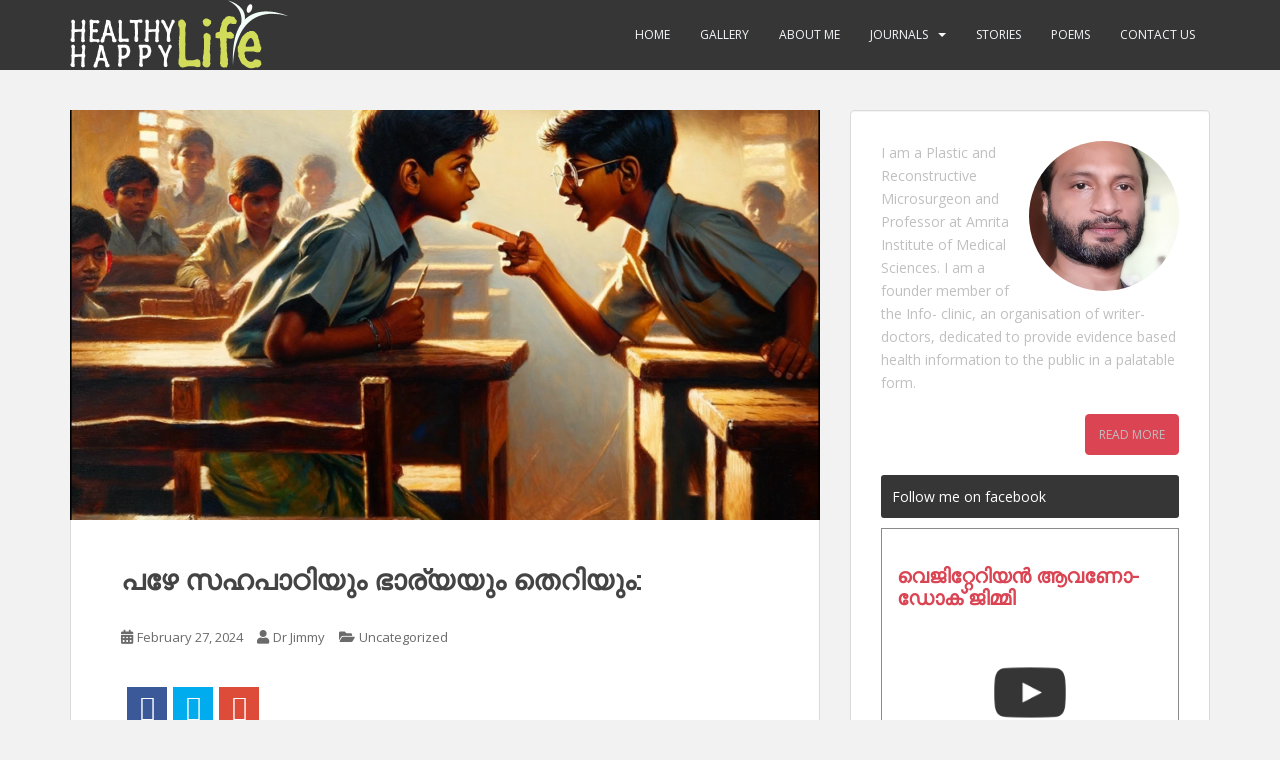

--- FILE ---
content_type: text/html; charset=UTF-8
request_url: https://healthylifehappylife.in/%E0%B4%AA%E0%B4%B4%E0%B5%87-%E0%B4%B8%E0%B4%B9%E0%B4%AA%E0%B4%BE%E0%B4%A0%E0%B4%BF%E0%B4%AF%E0%B5%81%E0%B4%82-%E0%B4%AD%E0%B4%BE%E0%B4%B0%E0%B5%8D%E0%B4%AF%E0%B4%AF%E0%B5%81%E0%B4%82-%E0%B4%A4/
body_size: 18296
content:
<!doctype html>
<!--[if !IE]>
<html class="no-js non-ie" lang="en-US"> <![endif]-->
<!--[if IE 7 ]>
<html class="no-js ie7" lang="en-US"> <![endif]-->
<!--[if IE 8 ]>
<html class="no-js ie8" lang="en-US"> <![endif]-->
<!--[if IE 9 ]>
<html class="no-js ie9" lang="en-US"> <![endif]-->
<!--[if gt IE 9]><!-->
<html class="no-js" lang="en-US"> <!--<![endif]-->
<head>
<meta charset="UTF-8">
<meta name="viewport" content="width=device-width, initial-scale=1">
<meta name="theme-color" content="">
<link rel="profile" href="https://gmpg.org/xfn/11">

<title>പഴേ സഹപാഠിയും ഭാര്യയും തെറിയും: &#8211; Healthy Life Happy Life</title>
<meta name='robots' content='max-image-preview:large' />
<link rel='dns-prefetch' href='//www.google.com' />
<link rel='dns-prefetch' href='//ajax.googleapis.com' />
<link rel='dns-prefetch' href='//maxcdn.bootstrapcdn.com' />
<link rel='dns-prefetch' href='//fonts.googleapis.com' />
<link rel="alternate" type="application/rss+xml" title="Healthy Life Happy Life &raquo; Feed" href="https://healthylifehappylife.in/feed/" />
<link rel="alternate" type="application/rss+xml" title="Healthy Life Happy Life &raquo; Comments Feed" href="https://healthylifehappylife.in/comments/feed/" />
<link rel="alternate" type="application/rss+xml" title="Healthy Life Happy Life &raquo; പഴേ സഹപാഠിയും ഭാര്യയും തെറിയും: Comments Feed" href="https://healthylifehappylife.in/%e0%b4%aa%e0%b4%b4%e0%b5%87-%e0%b4%b8%e0%b4%b9%e0%b4%aa%e0%b4%be%e0%b4%a0%e0%b4%bf%e0%b4%af%e0%b5%81%e0%b4%82-%e0%b4%ad%e0%b4%be%e0%b4%b0%e0%b5%8d%e0%b4%af%e0%b4%af%e0%b5%81%e0%b4%82-%e0%b4%a4/feed/" />
<link rel="alternate" title="oEmbed (JSON)" type="application/json+oembed" href="https://healthylifehappylife.in/wp-json/oembed/1.0/embed?url=https%3A%2F%2Fhealthylifehappylife.in%2F%25e0%25b4%25aa%25e0%25b4%25b4%25e0%25b5%2587-%25e0%25b4%25b8%25e0%25b4%25b9%25e0%25b4%25aa%25e0%25b4%25be%25e0%25b4%25a0%25e0%25b4%25bf%25e0%25b4%25af%25e0%25b5%2581%25e0%25b4%2582-%25e0%25b4%25ad%25e0%25b4%25be%25e0%25b4%25b0%25e0%25b5%258d%25e0%25b4%25af%25e0%25b4%25af%25e0%25b5%2581%25e0%25b4%2582-%25e0%25b4%25a4%2F" />
<link rel="alternate" title="oEmbed (XML)" type="text/xml+oembed" href="https://healthylifehappylife.in/wp-json/oembed/1.0/embed?url=https%3A%2F%2Fhealthylifehappylife.in%2F%25e0%25b4%25aa%25e0%25b4%25b4%25e0%25b5%2587-%25e0%25b4%25b8%25e0%25b4%25b9%25e0%25b4%25aa%25e0%25b4%25be%25e0%25b4%25a0%25e0%25b4%25bf%25e0%25b4%25af%25e0%25b5%2581%25e0%25b4%2582-%25e0%25b4%25ad%25e0%25b4%25be%25e0%25b4%25b0%25e0%25b5%258d%25e0%25b4%25af%25e0%25b4%25af%25e0%25b5%2581%25e0%25b4%2582-%25e0%25b4%25a4%2F&#038;format=xml" />
<style id='wp-img-auto-sizes-contain-inline-css' type='text/css'>
img:is([sizes=auto i],[sizes^="auto," i]){contain-intrinsic-size:3000px 1500px}
/*# sourceURL=wp-img-auto-sizes-contain-inline-css */
</style>
<style id='wp-emoji-styles-inline-css' type='text/css'>

	img.wp-smiley, img.emoji {
		display: inline !important;
		border: none !important;
		box-shadow: none !important;
		height: 1em !important;
		width: 1em !important;
		margin: 0 0.07em !important;
		vertical-align: -0.1em !important;
		background: none !important;
		padding: 0 !important;
	}
/*# sourceURL=wp-emoji-styles-inline-css */
</style>
<style id='wp-block-library-inline-css' type='text/css'>
:root{--wp-block-synced-color:#7a00df;--wp-block-synced-color--rgb:122,0,223;--wp-bound-block-color:var(--wp-block-synced-color);--wp-editor-canvas-background:#ddd;--wp-admin-theme-color:#007cba;--wp-admin-theme-color--rgb:0,124,186;--wp-admin-theme-color-darker-10:#006ba1;--wp-admin-theme-color-darker-10--rgb:0,107,160.5;--wp-admin-theme-color-darker-20:#005a87;--wp-admin-theme-color-darker-20--rgb:0,90,135;--wp-admin-border-width-focus:2px}@media (min-resolution:192dpi){:root{--wp-admin-border-width-focus:1.5px}}.wp-element-button{cursor:pointer}:root .has-very-light-gray-background-color{background-color:#eee}:root .has-very-dark-gray-background-color{background-color:#313131}:root .has-very-light-gray-color{color:#eee}:root .has-very-dark-gray-color{color:#313131}:root .has-vivid-green-cyan-to-vivid-cyan-blue-gradient-background{background:linear-gradient(135deg,#00d084,#0693e3)}:root .has-purple-crush-gradient-background{background:linear-gradient(135deg,#34e2e4,#4721fb 50%,#ab1dfe)}:root .has-hazy-dawn-gradient-background{background:linear-gradient(135deg,#faaca8,#dad0ec)}:root .has-subdued-olive-gradient-background{background:linear-gradient(135deg,#fafae1,#67a671)}:root .has-atomic-cream-gradient-background{background:linear-gradient(135deg,#fdd79a,#004a59)}:root .has-nightshade-gradient-background{background:linear-gradient(135deg,#330968,#31cdcf)}:root .has-midnight-gradient-background{background:linear-gradient(135deg,#020381,#2874fc)}:root{--wp--preset--font-size--normal:16px;--wp--preset--font-size--huge:42px}.has-regular-font-size{font-size:1em}.has-larger-font-size{font-size:2.625em}.has-normal-font-size{font-size:var(--wp--preset--font-size--normal)}.has-huge-font-size{font-size:var(--wp--preset--font-size--huge)}.has-text-align-center{text-align:center}.has-text-align-left{text-align:left}.has-text-align-right{text-align:right}.has-fit-text{white-space:nowrap!important}#end-resizable-editor-section{display:none}.aligncenter{clear:both}.items-justified-left{justify-content:flex-start}.items-justified-center{justify-content:center}.items-justified-right{justify-content:flex-end}.items-justified-space-between{justify-content:space-between}.screen-reader-text{border:0;clip-path:inset(50%);height:1px;margin:-1px;overflow:hidden;padding:0;position:absolute;width:1px;word-wrap:normal!important}.screen-reader-text:focus{background-color:#ddd;clip-path:none;color:#444;display:block;font-size:1em;height:auto;left:5px;line-height:normal;padding:15px 23px 14px;text-decoration:none;top:5px;width:auto;z-index:100000}html :where(.has-border-color){border-style:solid}html :where([style*=border-top-color]){border-top-style:solid}html :where([style*=border-right-color]){border-right-style:solid}html :where([style*=border-bottom-color]){border-bottom-style:solid}html :where([style*=border-left-color]){border-left-style:solid}html :where([style*=border-width]){border-style:solid}html :where([style*=border-top-width]){border-top-style:solid}html :where([style*=border-right-width]){border-right-style:solid}html :where([style*=border-bottom-width]){border-bottom-style:solid}html :where([style*=border-left-width]){border-left-style:solid}html :where(img[class*=wp-image-]){height:auto;max-width:100%}:where(figure){margin:0 0 1em}html :where(.is-position-sticky){--wp-admin--admin-bar--position-offset:var(--wp-admin--admin-bar--height,0px)}@media screen and (max-width:600px){html :where(.is-position-sticky){--wp-admin--admin-bar--position-offset:0px}}

/*# sourceURL=wp-block-library-inline-css */
</style><style id='wp-block-paragraph-inline-css' type='text/css'>
.is-small-text{font-size:.875em}.is-regular-text{font-size:1em}.is-large-text{font-size:2.25em}.is-larger-text{font-size:3em}.has-drop-cap:not(:focus):first-letter{float:left;font-size:8.4em;font-style:normal;font-weight:100;line-height:.68;margin:.05em .1em 0 0;text-transform:uppercase}body.rtl .has-drop-cap:not(:focus):first-letter{float:none;margin-left:.1em}p.has-drop-cap.has-background{overflow:hidden}:root :where(p.has-background){padding:1.25em 2.375em}:where(p.has-text-color:not(.has-link-color)) a{color:inherit}p.has-text-align-left[style*="writing-mode:vertical-lr"],p.has-text-align-right[style*="writing-mode:vertical-rl"]{rotate:180deg}
/*# sourceURL=https://healthylifehappylife.in/wp-includes/blocks/paragraph/style.min.css */
</style>
<style id='global-styles-inline-css' type='text/css'>
:root{--wp--preset--aspect-ratio--square: 1;--wp--preset--aspect-ratio--4-3: 4/3;--wp--preset--aspect-ratio--3-4: 3/4;--wp--preset--aspect-ratio--3-2: 3/2;--wp--preset--aspect-ratio--2-3: 2/3;--wp--preset--aspect-ratio--16-9: 16/9;--wp--preset--aspect-ratio--9-16: 9/16;--wp--preset--color--black: #000000;--wp--preset--color--cyan-bluish-gray: #abb8c3;--wp--preset--color--white: #ffffff;--wp--preset--color--pale-pink: #f78da7;--wp--preset--color--vivid-red: #cf2e2e;--wp--preset--color--luminous-vivid-orange: #ff6900;--wp--preset--color--luminous-vivid-amber: #fcb900;--wp--preset--color--light-green-cyan: #7bdcb5;--wp--preset--color--vivid-green-cyan: #00d084;--wp--preset--color--pale-cyan-blue: #8ed1fc;--wp--preset--color--vivid-cyan-blue: #0693e3;--wp--preset--color--vivid-purple: #9b51e0;--wp--preset--gradient--vivid-cyan-blue-to-vivid-purple: linear-gradient(135deg,rgb(6,147,227) 0%,rgb(155,81,224) 100%);--wp--preset--gradient--light-green-cyan-to-vivid-green-cyan: linear-gradient(135deg,rgb(122,220,180) 0%,rgb(0,208,130) 100%);--wp--preset--gradient--luminous-vivid-amber-to-luminous-vivid-orange: linear-gradient(135deg,rgb(252,185,0) 0%,rgb(255,105,0) 100%);--wp--preset--gradient--luminous-vivid-orange-to-vivid-red: linear-gradient(135deg,rgb(255,105,0) 0%,rgb(207,46,46) 100%);--wp--preset--gradient--very-light-gray-to-cyan-bluish-gray: linear-gradient(135deg,rgb(238,238,238) 0%,rgb(169,184,195) 100%);--wp--preset--gradient--cool-to-warm-spectrum: linear-gradient(135deg,rgb(74,234,220) 0%,rgb(151,120,209) 20%,rgb(207,42,186) 40%,rgb(238,44,130) 60%,rgb(251,105,98) 80%,rgb(254,248,76) 100%);--wp--preset--gradient--blush-light-purple: linear-gradient(135deg,rgb(255,206,236) 0%,rgb(152,150,240) 100%);--wp--preset--gradient--blush-bordeaux: linear-gradient(135deg,rgb(254,205,165) 0%,rgb(254,45,45) 50%,rgb(107,0,62) 100%);--wp--preset--gradient--luminous-dusk: linear-gradient(135deg,rgb(255,203,112) 0%,rgb(199,81,192) 50%,rgb(65,88,208) 100%);--wp--preset--gradient--pale-ocean: linear-gradient(135deg,rgb(255,245,203) 0%,rgb(182,227,212) 50%,rgb(51,167,181) 100%);--wp--preset--gradient--electric-grass: linear-gradient(135deg,rgb(202,248,128) 0%,rgb(113,206,126) 100%);--wp--preset--gradient--midnight: linear-gradient(135deg,rgb(2,3,129) 0%,rgb(40,116,252) 100%);--wp--preset--font-size--small: 13px;--wp--preset--font-size--medium: 20px;--wp--preset--font-size--large: 36px;--wp--preset--font-size--x-large: 42px;--wp--preset--spacing--20: 0.44rem;--wp--preset--spacing--30: 0.67rem;--wp--preset--spacing--40: 1rem;--wp--preset--spacing--50: 1.5rem;--wp--preset--spacing--60: 2.25rem;--wp--preset--spacing--70: 3.38rem;--wp--preset--spacing--80: 5.06rem;--wp--preset--shadow--natural: 6px 6px 9px rgba(0, 0, 0, 0.2);--wp--preset--shadow--deep: 12px 12px 50px rgba(0, 0, 0, 0.4);--wp--preset--shadow--sharp: 6px 6px 0px rgba(0, 0, 0, 0.2);--wp--preset--shadow--outlined: 6px 6px 0px -3px rgb(255, 255, 255), 6px 6px rgb(0, 0, 0);--wp--preset--shadow--crisp: 6px 6px 0px rgb(0, 0, 0);}:where(.is-layout-flex){gap: 0.5em;}:where(.is-layout-grid){gap: 0.5em;}body .is-layout-flex{display: flex;}.is-layout-flex{flex-wrap: wrap;align-items: center;}.is-layout-flex > :is(*, div){margin: 0;}body .is-layout-grid{display: grid;}.is-layout-grid > :is(*, div){margin: 0;}:where(.wp-block-columns.is-layout-flex){gap: 2em;}:where(.wp-block-columns.is-layout-grid){gap: 2em;}:where(.wp-block-post-template.is-layout-flex){gap: 1.25em;}:where(.wp-block-post-template.is-layout-grid){gap: 1.25em;}.has-black-color{color: var(--wp--preset--color--black) !important;}.has-cyan-bluish-gray-color{color: var(--wp--preset--color--cyan-bluish-gray) !important;}.has-white-color{color: var(--wp--preset--color--white) !important;}.has-pale-pink-color{color: var(--wp--preset--color--pale-pink) !important;}.has-vivid-red-color{color: var(--wp--preset--color--vivid-red) !important;}.has-luminous-vivid-orange-color{color: var(--wp--preset--color--luminous-vivid-orange) !important;}.has-luminous-vivid-amber-color{color: var(--wp--preset--color--luminous-vivid-amber) !important;}.has-light-green-cyan-color{color: var(--wp--preset--color--light-green-cyan) !important;}.has-vivid-green-cyan-color{color: var(--wp--preset--color--vivid-green-cyan) !important;}.has-pale-cyan-blue-color{color: var(--wp--preset--color--pale-cyan-blue) !important;}.has-vivid-cyan-blue-color{color: var(--wp--preset--color--vivid-cyan-blue) !important;}.has-vivid-purple-color{color: var(--wp--preset--color--vivid-purple) !important;}.has-black-background-color{background-color: var(--wp--preset--color--black) !important;}.has-cyan-bluish-gray-background-color{background-color: var(--wp--preset--color--cyan-bluish-gray) !important;}.has-white-background-color{background-color: var(--wp--preset--color--white) !important;}.has-pale-pink-background-color{background-color: var(--wp--preset--color--pale-pink) !important;}.has-vivid-red-background-color{background-color: var(--wp--preset--color--vivid-red) !important;}.has-luminous-vivid-orange-background-color{background-color: var(--wp--preset--color--luminous-vivid-orange) !important;}.has-luminous-vivid-amber-background-color{background-color: var(--wp--preset--color--luminous-vivid-amber) !important;}.has-light-green-cyan-background-color{background-color: var(--wp--preset--color--light-green-cyan) !important;}.has-vivid-green-cyan-background-color{background-color: var(--wp--preset--color--vivid-green-cyan) !important;}.has-pale-cyan-blue-background-color{background-color: var(--wp--preset--color--pale-cyan-blue) !important;}.has-vivid-cyan-blue-background-color{background-color: var(--wp--preset--color--vivid-cyan-blue) !important;}.has-vivid-purple-background-color{background-color: var(--wp--preset--color--vivid-purple) !important;}.has-black-border-color{border-color: var(--wp--preset--color--black) !important;}.has-cyan-bluish-gray-border-color{border-color: var(--wp--preset--color--cyan-bluish-gray) !important;}.has-white-border-color{border-color: var(--wp--preset--color--white) !important;}.has-pale-pink-border-color{border-color: var(--wp--preset--color--pale-pink) !important;}.has-vivid-red-border-color{border-color: var(--wp--preset--color--vivid-red) !important;}.has-luminous-vivid-orange-border-color{border-color: var(--wp--preset--color--luminous-vivid-orange) !important;}.has-luminous-vivid-amber-border-color{border-color: var(--wp--preset--color--luminous-vivid-amber) !important;}.has-light-green-cyan-border-color{border-color: var(--wp--preset--color--light-green-cyan) !important;}.has-vivid-green-cyan-border-color{border-color: var(--wp--preset--color--vivid-green-cyan) !important;}.has-pale-cyan-blue-border-color{border-color: var(--wp--preset--color--pale-cyan-blue) !important;}.has-vivid-cyan-blue-border-color{border-color: var(--wp--preset--color--vivid-cyan-blue) !important;}.has-vivid-purple-border-color{border-color: var(--wp--preset--color--vivid-purple) !important;}.has-vivid-cyan-blue-to-vivid-purple-gradient-background{background: var(--wp--preset--gradient--vivid-cyan-blue-to-vivid-purple) !important;}.has-light-green-cyan-to-vivid-green-cyan-gradient-background{background: var(--wp--preset--gradient--light-green-cyan-to-vivid-green-cyan) !important;}.has-luminous-vivid-amber-to-luminous-vivid-orange-gradient-background{background: var(--wp--preset--gradient--luminous-vivid-amber-to-luminous-vivid-orange) !important;}.has-luminous-vivid-orange-to-vivid-red-gradient-background{background: var(--wp--preset--gradient--luminous-vivid-orange-to-vivid-red) !important;}.has-very-light-gray-to-cyan-bluish-gray-gradient-background{background: var(--wp--preset--gradient--very-light-gray-to-cyan-bluish-gray) !important;}.has-cool-to-warm-spectrum-gradient-background{background: var(--wp--preset--gradient--cool-to-warm-spectrum) !important;}.has-blush-light-purple-gradient-background{background: var(--wp--preset--gradient--blush-light-purple) !important;}.has-blush-bordeaux-gradient-background{background: var(--wp--preset--gradient--blush-bordeaux) !important;}.has-luminous-dusk-gradient-background{background: var(--wp--preset--gradient--luminous-dusk) !important;}.has-pale-ocean-gradient-background{background: var(--wp--preset--gradient--pale-ocean) !important;}.has-electric-grass-gradient-background{background: var(--wp--preset--gradient--electric-grass) !important;}.has-midnight-gradient-background{background: var(--wp--preset--gradient--midnight) !important;}.has-small-font-size{font-size: var(--wp--preset--font-size--small) !important;}.has-medium-font-size{font-size: var(--wp--preset--font-size--medium) !important;}.has-large-font-size{font-size: var(--wp--preset--font-size--large) !important;}.has-x-large-font-size{font-size: var(--wp--preset--font-size--x-large) !important;}
/*# sourceURL=global-styles-inline-css */
</style>

<style id='classic-theme-styles-inline-css' type='text/css'>
/*! This file is auto-generated */
.wp-block-button__link{color:#fff;background-color:#32373c;border-radius:9999px;box-shadow:none;text-decoration:none;padding:calc(.667em + 2px) calc(1.333em + 2px);font-size:1.125em}.wp-block-file__button{background:#32373c;color:#fff;text-decoration:none}
/*# sourceURL=/wp-includes/css/classic-themes.min.css */
</style>
<link rel='stylesheet' id='bookstyle-css' href='https://healthylifehappylife.in/wp-content/plugins/buy-this-book/style.css?ver=6.9' type='text/css' media='all' />
<link rel='stylesheet' id='ccf-jquery-ui-css' href='//ajax.googleapis.com/ajax/libs/jqueryui/1.8.2/themes/smoothness/jquery-ui.css?ver=6.9' type='text/css' media='all' />
<link rel='stylesheet' id='ccf-form-css' href='https://healthylifehappylife.in/wp-content/plugins/custom-contact-forms/assets/build/css/form.min.css?ver=7.8.5' type='text/css' media='all' />
<link rel='stylesheet' id='fancybox-for-wp-css' href='https://healthylifehappylife.in/wp-content/plugins/fancybox-for-wordpress/assets/css/fancybox.css?ver=1.3.4' type='text/css' media='all' />
<link rel='stylesheet' id='Free-WhatsApp-Share-Button-css' href='https://healthylifehappylife.in/wp-content/plugins/free-social-media-with-whatsapp/style/style3.css?ver=6.9' type='text/css' media='all' />
<link rel='stylesheet' id='font-awesome-css' href='https://maxcdn.bootstrapcdn.com/font-awesome/4.6.3/css/font-awesome.min.css?ver=6.9' type='text/css' media='all' />
<link rel='stylesheet' id='bigger-picture-css' href='https://healthylifehappylife.in/wp-content/plugins/youtube-channel/assets/lib/bigger-picture/css/bigger-picture.min.css?ver=3.25.2' type='text/css' media='all' />
<link rel='stylesheet' id='youtube-channel-css' href='https://healthylifehappylife.in/wp-content/plugins/youtube-channel/assets/css/youtube-channel.min.css?ver=3.25.2' type='text/css' media='all' />
<link rel='stylesheet' id='sparkling-bootstrap-css' href='https://healthylifehappylife.in/wp-content/themes/sparkling/assets/css/bootstrap.min.css?ver=6.9' type='text/css' media='all' />
<link rel='stylesheet' id='sparkling-icons-css' href='https://healthylifehappylife.in/wp-content/themes/sparkling/assets/css/fontawesome-all.min.css?ver=5.1.1.' type='text/css' media='all' />
<link rel='stylesheet' id='sparkling-fonts-css' href='//fonts.googleapis.com/css?family=Open+Sans%3A400italic%2C400%2C600%2C700%7CRoboto+Slab%3A400%2C300%2C700&#038;ver=6.9' type='text/css' media='all' />
<link rel='stylesheet' id='sparkling-style-css' href='https://healthylifehappylife.in/wp-content/themes/sparkling/style.css?ver=2.4.2' type='text/css' media='all' />
<script type="text/javascript" src="https://healthylifehappylife.in/wp-includes/js/jquery/jquery.min.js?ver=3.7.1" id="jquery-core-js"></script>
<script type="text/javascript" src="https://healthylifehappylife.in/wp-includes/js/jquery/jquery-migrate.min.js?ver=3.4.1" id="jquery-migrate-js"></script>
<script type="text/javascript" src="https://healthylifehappylife.in/wp-content/plugins/buy-this-book/buybook.js?ver=6.9" id="bookscript-js"></script>
<script type="text/javascript" src="https://healthylifehappylife.in/wp-includes/js/jquery/ui/core.min.js?ver=1.13.3" id="jquery-ui-core-js"></script>
<script type="text/javascript" src="https://healthylifehappylife.in/wp-includes/js/jquery/ui/datepicker.min.js?ver=1.13.3" id="jquery-ui-datepicker-js"></script>
<script type="text/javascript" id="jquery-ui-datepicker-js-after">
/* <![CDATA[ */
jQuery(function(jQuery){jQuery.datepicker.setDefaults({"closeText":"Close","currentText":"Today","monthNames":["January","February","March","April","May","June","July","August","September","October","November","December"],"monthNamesShort":["Jan","Feb","Mar","Apr","May","Jun","Jul","Aug","Sep","Oct","Nov","Dec"],"nextText":"Next","prevText":"Previous","dayNames":["Sunday","Monday","Tuesday","Wednesday","Thursday","Friday","Saturday"],"dayNamesShort":["Sun","Mon","Tue","Wed","Thu","Fri","Sat"],"dayNamesMin":["S","M","T","W","T","F","S"],"dateFormat":"MM d, yy","firstDay":1,"isRTL":false});});
//# sourceURL=jquery-ui-datepicker-js-after
/* ]]> */
</script>
<script type="text/javascript" src="https://healthylifehappylife.in/wp-includes/js/underscore.min.js?ver=1.13.7" id="underscore-js"></script>
<script type="text/javascript" id="ccf-form-js-extra">
/* <![CDATA[ */
var ccfSettings = {"ajaxurl":"https://healthylifehappylife.in/wp-admin/admin-ajax.php","required":"This field is required.","date_required":"Date is required.","hour_required":"Hour is required.","minute_required":"Minute is required.","am-pm_required":"AM/PM is required.","match":"Emails do not match.","email":"This is not a valid email address.","recaptcha":"Your reCAPTCHA response was incorrect.","recaptcha_theme":"light","phone":"This is not a valid phone number.","digits":"This phone number is not 10 digits","hour":"This is not a valid hour.","date":"This date is not valid.","minute":"This is not a valid minute.","fileExtension":"This is not an allowed file extension","fileSize":"This file is bigger than","unknown":"An unknown error occured.","website":"This is not a valid URL. URL's must start with http(s)://"};
//# sourceURL=ccf-form-js-extra
/* ]]> */
</script>
<script type="text/javascript" src="https://healthylifehappylife.in/wp-content/plugins/custom-contact-forms/assets/build/js/form.min.js?ver=7.8.5" id="ccf-form-js"></script>
<script type="text/javascript" src="https://healthylifehappylife.in/wp-content/plugins/fancybox-for-wordpress/assets/js/purify.min.js?ver=1.3.4" id="purify-js"></script>
<script type="text/javascript" src="https://healthylifehappylife.in/wp-content/plugins/fancybox-for-wordpress/assets/js/jquery.fancybox.js?ver=1.3.4" id="fancybox-for-wp-js"></script>
<script type="text/javascript" src="https://healthylifehappylife.in/wp-content/themes/sparkling/assets/js/vendor/bootstrap.min.js?ver=6.9" id="sparkling-bootstrapjs-js"></script>
<script type="text/javascript" src="https://healthylifehappylife.in/wp-content/themes/sparkling/assets/js/functions.js?ver=20180503" id="sparkling-functions-js"></script>
<link rel="https://api.w.org/" href="https://healthylifehappylife.in/wp-json/" /><link rel="alternate" title="JSON" type="application/json" href="https://healthylifehappylife.in/wp-json/wp/v2/posts/6261" /><link rel="EditURI" type="application/rsd+xml" title="RSD" href="https://healthylifehappylife.in/xmlrpc.php?rsd" />
<meta name="generator" content="WordPress 6.9" />
<link rel="canonical" href="https://healthylifehappylife.in/%e0%b4%aa%e0%b4%b4%e0%b5%87-%e0%b4%b8%e0%b4%b9%e0%b4%aa%e0%b4%be%e0%b4%a0%e0%b4%bf%e0%b4%af%e0%b5%81%e0%b4%82-%e0%b4%ad%e0%b4%be%e0%b4%b0%e0%b5%8d%e0%b4%af%e0%b4%af%e0%b5%81%e0%b4%82-%e0%b4%a4/" />
<link rel='shortlink' href='https://healthylifehappylife.in/?p=6261' />

<!-- Fancybox for WordPress v3.3.7 -->
<style type="text/css">
	.fancybox-slide--image .fancybox-content{background-color: #FFFFFF}div.fancybox-caption{display:none !important;}
	
	img.fancybox-image{border-width:10px;border-color:#FFFFFF;border-style:solid;}
	div.fancybox-bg{background-color:rgba(102,102,102,0.3);opacity:1 !important;}div.fancybox-content{border-color:#FFFFFF}
	div#fancybox-title{background-color:#FFFFFF}
	div.fancybox-content{background-color:#FFFFFF}
	div#fancybox-title-inside{color:#333333}
	
	
	
	div.fancybox-caption p.caption-title{display:inline-block}
	div.fancybox-caption p.caption-title{font-size:14px}
	div.fancybox-caption p.caption-title{color:#333333}
	div.fancybox-caption {color:#333333}div.fancybox-caption p.caption-title {background:#fff; width:auto;padding:10px 30px;}div.fancybox-content p.caption-title{color:#333333;margin: 0;padding: 5px 0;}body.fancybox-active .fancybox-container .fancybox-stage .fancybox-content .fancybox-close-small{display:block;}
</style><script type="text/javascript">
	jQuery(function () {

		var mobileOnly = false;
		
		if (mobileOnly) {
			return;
		}

		jQuery.fn.getTitle = function () { // Copy the title of every IMG tag and add it to its parent A so that fancybox can show titles
			var arr = jQuery("a[data-fancybox]");jQuery.each(arr, function() {var title = jQuery(this).children("img").attr("title") || '';var figCaptionHtml = jQuery(this).next("figcaption").html() || '';var processedCaption = figCaptionHtml;if (figCaptionHtml.length && typeof DOMPurify === 'function') {processedCaption = DOMPurify.sanitize(figCaptionHtml, {USE_PROFILES: {html: true}});} else if (figCaptionHtml.length) {processedCaption = jQuery("<div>").text(figCaptionHtml).html();}var newTitle = title;if (processedCaption.length) {newTitle = title.length ? title + " " + processedCaption : processedCaption;}if (newTitle.length) {jQuery(this).attr("title", newTitle);}});		}

		// Supported file extensions

				var thumbnails = jQuery("a:has(img)").not(".nolightbox").not('.envira-gallery-link').not('.ngg-simplelightbox').filter(function () {
			return /\.(jpe?g|png|gif|mp4|webp|bmp|pdf)(\?[^/]*)*$/i.test(jQuery(this).attr('href'))
		});
		

		// Add data-type iframe for links that are not images or videos.
		var iframeLinks = jQuery('.fancyboxforwp').filter(function () {
			return !/\.(jpe?g|png|gif|mp4|webp|bmp|pdf)(\?[^/]*)*$/i.test(jQuery(this).attr('href'))
		}).filter(function () {
			return !/vimeo|youtube/i.test(jQuery(this).attr('href'))
		});
		iframeLinks.attr({"data-type": "iframe"}).getTitle();

				// Gallery All
		thumbnails.addClass("fancyboxforwp").attr("data-fancybox", "gallery").getTitle();
		iframeLinks.attr({"data-fancybox": "gallery"}).getTitle();

		// Gallery type NONE
		
		// Call fancybox and apply it on any link with a rel atribute that starts with "fancybox", with the options set on the admin panel
		jQuery("a.fancyboxforwp").fancyboxforwp({
			loop: false,
			smallBtn: true,
			zoomOpacity: "auto",
			animationEffect: "fade",
			animationDuration: 500,
			transitionEffect: "fade",
			transitionDuration: "300",
			overlayShow: true,
			overlayOpacity: "0.3",
			titleShow: true,
			titlePosition: "inside",
			keyboard: true,
			showCloseButton: true,
			arrows: true,
			clickContent:false,
			clickSlide: "close",
			mobile: {
				clickContent: function (current, event) {
					return current.type === "image" ? "toggleControls" : false;
				},
				clickSlide: function (current, event) {
					return current.type === "image" ? "close" : "close";
				},
			},
			wheel: false,
			toolbar: true,
			preventCaptionOverlap: true,
			onInit: function() { },			onDeactivate
	: function() { },		beforeClose: function() { },			afterShow: function(instance) { jQuery( ".fancybox-image" ).on("click", function( ){ ( instance.isScaledDown() ) ? instance.scaleToActual() : instance.scaleToFit() }) },				afterClose: function() { },					caption : function( instance, item ) {var title = "";if("undefined" != typeof jQuery(this).context ){var title = jQuery(this).context.title;} else { var title = ("undefined" != typeof jQuery(this).attr("title")) ? jQuery(this).attr("title") : false;}var caption = jQuery(this).data('caption') || '';if ( item.type === 'image' && title.length ) {caption = (caption.length ? caption + '<br />' : '') + '<p class="caption-title">'+jQuery("<div>").text(title).html()+'</p>' ;}if (typeof DOMPurify === "function" && caption.length) { return DOMPurify.sanitize(caption, {USE_PROFILES: {html: true}}); } else { return jQuery("<div>").text(caption).html(); }},
		afterLoad : function( instance, current ) {var captionContent = current.opts.caption || '';var sanitizedCaptionString = '';if (typeof DOMPurify === 'function' && captionContent.length) {sanitizedCaptionString = DOMPurify.sanitize(captionContent, {USE_PROFILES: {html: true}});} else if (captionContent.length) { sanitizedCaptionString = jQuery("<div>").text(captionContent).html();}if (sanitizedCaptionString.length) { current.$content.append(jQuery('<div class=\"fancybox-custom-caption inside-caption\" style=\" position: absolute;left:0;right:0;color:#000;margin:0 auto;bottom:0;text-align:center;background-color:#FFFFFF \"></div>').html(sanitizedCaptionString)); }},
			})
		;

			})
</script>
<!-- END Fancybox for WordPress -->
<style type="text/css"></style><link rel="pingback" href="https://healthylifehappylife.in/xmlrpc.php"><meta property="og:type" content="article" />
<meta property="og:url" content="https://healthylifehappylife.in/%e0%b4%aa%e0%b4%b4%e0%b5%87-%e0%b4%b8%e0%b4%b9%e0%b4%aa%e0%b4%be%e0%b4%a0%e0%b4%bf%e0%b4%af%e0%b5%81%e0%b4%82-%e0%b4%ad%e0%b4%be%e0%b4%b0%e0%b5%8d%e0%b4%af%e0%b4%af%e0%b5%81%e0%b4%82-%e0%b4%a4/" />
<meta property="og:title" content="പഴേ സഹപാഠിയും ഭാര്യയും തെറിയും:" />
<meta property="og:site_name" content="Healthy Life Happy Life" />
<meta property="og:locale" content="en_US" />
<meta property="og:description" content="Healthy Life Happy Life" />
<meta property="og:image" content="https://healthylifehappylife.in/wp-content/uploads/2024/02/boys-fighting-in-indian-classroom-150x150.png" />
<meta property="fb:app_id" content="604893999557804" />
		<style type="text/css">
				.navbar > .container .navbar-brand {
			color: #dadada;
		}
		</style>
			<style type="text/css" id="wp-custom-css">
			div#error {
    display: none;
}		</style>
		
</head>

<body class="wp-singular post-template-default single single-post postid-6261 single-format-standard wp-theme-sparkling group-blog">
	<a class="sr-only sr-only-focusable" href="#content">Skip to main content</a>
<div id="page" class="hfeed site">

	<header id="masthead" class="site-header" role="banner">
		<nav class="navbar navbar-default
		navbar-fixed-top" role="navigation">
			<div class="container">
				<div class="row">
					<div class="site-navigation-inner col-sm-12">
						<div class="navbar-header">


														<div id="logo">
																																<a href="https://healthylifehappylife.in/"><img src="https://healthylifehappylife.in/wp-content/uploads/2018/11/cropped-logo.png"  height="69" width="218" alt="Healthy Life Happy Life"/></a>
																																</div><!-- end of #logo -->

							<button type="button" class="btn navbar-toggle" data-toggle="collapse" data-target=".navbar-ex1-collapse">
								<span class="sr-only">Toggle navigation</span>
								<span class="icon-bar"></span>
								<span class="icon-bar"></span>
								<span class="icon-bar"></span>
							</button>
						</div>



						<div class="collapse navbar-collapse navbar-ex1-collapse"><ul id="menu-top" class="nav navbar-nav"><li id="menu-item-761" class="menu-item menu-item-type-custom menu-item-object-custom menu-item-home menu-item-761"><a href="https://healthylifehappylife.in/">Home</a></li>
<li id="menu-item-758" class="menu-item menu-item-type-post_type menu-item-object-page menu-item-758"><a href="https://healthylifehappylife.in/gallery/">Gallery</a></li>
<li id="menu-item-759" class="menu-item menu-item-type-post_type menu-item-object-page menu-item-759"><a href="https://healthylifehappylife.in/about-me/">About Me</a></li>
<li id="menu-item-764" class="menu-item menu-item-type-taxonomy menu-item-object-category menu-item-has-children menu-item-764 dropdown"><a href="https://healthylifehappylife.in/category/journals/">Journals</a><span class="caret sparkling-dropdown"></span>
<ul role="menu" class=" dropdown-menu">
	<li id="menu-item-965" class="menu-item menu-item-type-taxonomy menu-item-object-category menu-item-965"><a href="https://healthylifehappylife.in/category/journals/rational-ruminations/">Rational ruminations</a></li>
	<li id="menu-item-966" class="menu-item menu-item-type-taxonomy menu-item-object-category menu-item-966"><a href="https://healthylifehappylife.in/category/journals/verthe-oru-rasam/">വെർതെ &#8211; ഒരു രസം</a></li>
	<li id="menu-item-967" class="menu-item menu-item-type-taxonomy menu-item-object-category menu-item-967"><a href="https://healthylifehappylife.in/category/journals/the-anatomy-of-well-being/">The anatomy of well-being</a></li>
	<li id="menu-item-968" class="menu-item menu-item-type-taxonomy menu-item-object-category menu-item-968"><a href="https://healthylifehappylife.in/category/journals/healthy-life-the-right-balance/">Healthy life &#8211; the right balance</a></li>
</ul>
</li>
<li id="menu-item-762" class="menu-item menu-item-type-taxonomy menu-item-object-category menu-item-762"><a href="https://healthylifehappylife.in/category/stories/">Stories</a></li>
<li id="menu-item-763" class="menu-item menu-item-type-taxonomy menu-item-object-category menu-item-763"><a href="https://healthylifehappylife.in/category/poems/">Poems</a></li>
<li id="menu-item-760" class="menu-item menu-item-type-post_type menu-item-object-page menu-item-760"><a href="https://healthylifehappylife.in/contact-us/">Contact Us</a></li>
</ul></div>


					</div>
				</div>
			</div>
		</nav><!-- .site-navigation -->
	</header><!-- #masthead -->

	<div id="content" class="site-content">

		<div class="top-section">
								</div>

		<div class="container main-content-area">
						<div class="row side-pull-left">
				<div class="main-content-inner col-sm-12 col-md-8">

	<div id="primary" class="content-area">
		<main id="main" class="site-main" role="main">

		<article id="post-6261" class="post-6261 post type-post status-publish format-standard has-post-thumbnail hentry category-uncategorized">
	<img width="750" height="410" src="https://healthylifehappylife.in/wp-content/uploads/2024/02/boys-fighting-in-indian-classroom-750x410.png" class="single-featured wp-post-image" alt="" decoding="async" fetchpriority="high" />	<div class="post-inner-content">
		<header class="entry-header page-header">

			<h1 class="entry-title ">പഴേ സഹപാഠിയും ഭാര്യയും തെറിയും:</h1>

			<div class="entry-meta">
				<span class="posted-on"><i class="fa fa-calendar-alt"></i> <a href="https://healthylifehappylife.in/%e0%b4%aa%e0%b4%b4%e0%b5%87-%e0%b4%b8%e0%b4%b9%e0%b4%aa%e0%b4%be%e0%b4%a0%e0%b4%bf%e0%b4%af%e0%b5%81%e0%b4%82-%e0%b4%ad%e0%b4%be%e0%b4%b0%e0%b5%8d%e0%b4%af%e0%b4%af%e0%b5%81%e0%b4%82-%e0%b4%a4/" rel="bookmark"><time class="entry-date published" datetime="2024-02-27T10:03:15+00:00">February 27, 2024</time><time class="updated" datetime="2024-02-27T10:03:15+00:00">February 27, 2024</time></a></span><span class="byline"> <i class="fa fa-user"></i> <span class="author vcard"><a class="url fn n" href="https://healthylifehappylife.in/author/drjimmy/">Dr Jimmy</a></span></span>
								<span class="cat-links"><i class="fa fa-folder-open"></i>
				 <a href="https://healthylifehappylife.in/category/uncategorized/" rel="category tag">Uncategorized</a>				</span>
								
			</div><!-- .entry-meta -->
		</header><!-- .entry-header -->

		<div class="entry-content">
			<!-- Free WhatsApp Share Button for WordPress: http://dhirajsharma.com/wp/plugins/whatsapp-share-button -->
		
		<div class="dh_free_whatsapp_share_button_container">
	<ul>
<li><a target="_blank" href="whatsapp://send?text=പഴേ സഹപാഠിയും ഭാര്യയും തെറിയും: - https://healthylifehappylife.in/%e0%b4%aa%e0%b4%b4%e0%b5%87-%e0%b4%b8%e0%b4%b9%e0%b4%aa%e0%b4%be%e0%b4%a0%e0%b4%bf%e0%b4%af%e0%b5%81%e0%b4%82-%e0%b4%ad%e0%b4%be%e0%b4%b0%e0%b5%8d%e0%b4%af%e0%b4%af%e0%b5%81%e0%b4%82-%e0%b4%a4/?utm_source=WhatsApp%26utm_medium=IM%26amp;utm_campaign=share%20button" class="fwabtn"><i class="fa fa-whatsapp fa-2x"></i></a></li>
<li><a target="_blank" href="https://www.facebook.com/sharer/sharer.php?u=https://healthylifehappylife.in/%e0%b4%aa%e0%b4%b4%e0%b5%87-%e0%b4%b8%e0%b4%b9%e0%b4%aa%e0%b4%be%e0%b4%a0%e0%b4%bf%e0%b4%af%e0%b5%81%e0%b4%82-%e0%b4%ad%e0%b4%be%e0%b4%b0%e0%b5%8d%e0%b4%af%e0%b4%af%e0%b5%81%e0%b4%82-%e0%b4%a4/?utm_source=WhatsApp%26utm_medium=IM%26amp;utm_campaign=share%20button"><i class="fa fa-facebook  fa-2x"></i></a></li>
<li><a target="_blank" href="https://twitter.com/intent/tweet?text=പഴേ സഹപാഠിയും ഭാര്യയും തെറിയും:&url=https://healthylifehappylife.in/%e0%b4%aa%e0%b4%b4%e0%b5%87-%e0%b4%b8%e0%b4%b9%e0%b4%aa%e0%b4%be%e0%b4%a0%e0%b4%bf%e0%b4%af%e0%b5%81%e0%b4%82-%e0%b4%ad%e0%b4%be%e0%b4%b0%e0%b5%8d%e0%b4%af%e0%b4%af%e0%b5%81%e0%b4%82-%e0%b4%a4/?utm_source=WhatsApp%26utm_medium=IM%26amp;utm_campaign=share%20button"><i class="fa fa-twitter fa-2x"></i></a></li>
<li><a target="_blank" href="https://plus.google.com/share?url=https://healthylifehappylife.in/%e0%b4%aa%e0%b4%b4%e0%b5%87-%e0%b4%b8%e0%b4%b9%e0%b4%aa%e0%b4%be%e0%b4%a0%e0%b4%bf%e0%b4%af%e0%b5%81%e0%b4%82-%e0%b4%ad%e0%b4%be%e0%b4%b0%e0%b5%8d%e0%b4%af%e0%b4%af%e0%b5%81%e0%b4%82-%e0%b4%a4/?utm_source=WhatsApp%26utm_medium=IM%26amp;utm_campaign=share%20button"><i class="fa fa-google-plus fa-2x google"></i></a></li>
</ul>
		
		</div>
<p>ഒരു സ്ത്രീ കാരണം പഴേ സഹപാഠിയെ തെറി വിളിച്ചു ബ്ലോക്കേണ്ടി വന്ന കദനകഥ ആണിത്. അതും അവൻറ്റെ ഭാര്യ കാരണം. ദുര്ബലമനസുള്ളവർ ജസ്റ്റ് സ്കിപ്പേ&#8230;.ഒന്നും നോക്കണ്ട.</p>



<p>പത്തുനാല്പത്തഞ്ചു വയസായി, വലിയ പ്രഫസറും ഡോക്ടറുമായി വെലസുന്ന ഞാൻ ജോലി കഴിഞ്ഞു വന്നു വീട്ടിലിരിക്കുമ്പോഴാണ് ആ ഫോൺ കോൾ വരുന്നത്:</p>



<p>&#8220;ഹലോ&#8221;- ഞാൻ പറഞ്ഞു.</p>



<p>&#8220;ഡാ മൈ&#8230;..$$$! ഇത് ഞാനാണ്ടാ, ഭൂലോക ശവിയെ.&#8221;</p>



<p>കറ കളഞ്ഞ തൃശൂർ ഭാഷയും തെറിയും കേട്ടപ്പോ ഉറപ്പിച്ചു- ഇത് പഴേ മാഡൽ ബോയ്സ് ടീമ്&nbsp; തന്നെ. മെഡിക്കൽ കോളേജിൽ ആണെങ്കിൽ ഇങ്ങനെ തെറി കൊണ്ട് തുടങ്ങുന്നവന്മാരെ ഞൊടിയിൽ ശബ്ദം കൊണ്ട് അറിഞ്ഞേനെ. ഇത് അത്ര അടുപ്പമുള്ളവനല്ല. മനസ് ഗിയർലെസ്സായി, ഓട്ടമറ്റിക്കായി&nbsp; സമയസഞ്ചാരം നടത്തി ആളെ തപ്പിയെടുത്തു- നടുമ്പുറം ലോന എന്ന മഹാ&#8230;.മൈ &#8230;ൻ!!</p>



<p>കുറെ പഴേ വർത്താനം ഒക്കെ കഴിഞ്ഞു. &#8220;നീ അന്ന് ഇടിച്ച വേദന ഇപ്പോഴും ഉണ്ടട്ടാ, മറക്കണ്ട നിയ്യ്&#8221; അവൻ ഓർപ്പിച്ചു. സംഗതി ശരിയാണ്. അവൻ എന്റ്റെ ക്‌ളാസിൽ ഉള്ളവനല്ല. ആകെ ഞാനും അവനും തമ്മിലുള്ള ബന്ധം ഒരു പ്രത്യേക സാഹചര്യത്തിൽ അവൻ എന്റ്റെ കണ്ണിൽ തുപ്പുകയും അതിനെത്തുടർന്ന് ഞാൻ അവനെ കുനിച്ചു നിർത്തി ബ്ലങ്കാട്ട് ഭും, ബ്ലിങ്കട്ട് ഭം&nbsp; എന്ന് ഒരു ഡസൻ ഇടി അവൻറ്റെ നടുമ്പുറത്ത് കൊടുത്തു&nbsp; എന്നതുമാണ്.&nbsp; അതിനെത്തുടർന്നാണ് മോഡൽ നാട്ടുകൂട്ടം വെറും ലോനയായ അവനെ നടുമ്പുറത്ത് ലോന എന്ന പദവി കൊടുത്ത് ആദരിച്ചത്.</p>



<p>ഇപ്പൊ വിളിക്കാൻ കാര്യമെന്താ? അത് ഞാൻ അവൻറ്റെ ഭാര്യയോട് ഒന്ന് സംസാരിക്കണം. ഫോൺ കൊടുക്കാം. ങേ- ഓക്കേ.</p>



<p>&#8220;ഹാലോ&#8230; ഞാനണ് ഡെയ്‌സി. അതേ ഡോക്ട്രേ, ങ്ങള്ടെ ഇടി കാരണണ് ന്നാ തോന്നണേ- ലോനയ്ക്ക് നല്ല മാനസിക വേഷമണ്ട്‌. പിന്നെ കുറ്റപ്പേരും ങ്ങള് കാരനണല്ലോ വന്നേ. അത് കൊണ്ട് കുടി തന്നെ കുടി. ജോലിക്കും പോവില്ല്യ. ആകെ ഒരു കൊച്ചൊള്ളതിനെ എങ്ങനെയോ കെട്ടിച്ചു വിട്ടു. ഇങ്ങേരെ ഇനി എന്തുട്ടാ ചെയ്യാ? അവടെ ങ്ങടെ ഹോസ്പിറ്റലില് ഈ കുടിക്ക് ചികിത്സ ഇല്യേ.&#8221;</p>



<p>ഞാൻ അന്തം വിട്ടു കുന്തം കുറുങ്ങനെ വിഴുങ്ങിയ ജാതി നിന്ന് പോയി. പെമ്പറന്നോരു നിർത്താൻ ഭാവമില്ല:</p>



<p>&#8220;ങ്ങള് ഫ്രണ്ട്സ് ഒക്കെ ചേർന്നാണ് ഇങ്ങേരെ കുടിപ്പിച്ച് വഴിക്കാക്കിയേ. എനിക്ക് വയ്യ. എങ്ങോട്ടെങ്കിലും കൊണ്ട് പോയി നേരെ ആക്ക്.&#8221;</p>



<p>ങേ- ബെസ്റ്റ്. പത്താം ക്‌ളാസ് കഴിഞ്ഞ് ഇന്നേ വരെ കണ്ടിട്ടില്ല- എന്നിട്ടാണ്. മൈ%%%^!</p>



<p>ചുരുക്കം പറഞ്ഞാൽ ഞാൻ വളരെ കഷ്ടപ്പെട്ട് ഉടൻ സൈക്കിയാട്രിയിൽ അഡ്മിഷൻ ആക്കി. ആദ്യം കാണാൻ വന്നപ്പോ തന്നെ പുള്ളിയെ ഒപിയിൽ ഇരുത്തി എന്റെ മുറിയിൽ വന്ന് ഡെയ്‌സി ഒച്ച തുടങ്ങി:</p>



<p>&#8220;എനിക്ക് വയ്യട്ടാ. ഇങ്ങനെ കുത്തിരിക്കാൻ. വേഗം കാണാൻ പറ, ങ്ങടെ സൈക്കാട്രിസ്റ്റിനോട്.&#8221;</p>



<p>പിന്നെ ഞാൻ ജോലി ചെയ്യുന്ന ആശുപത്രിയെപ്പറ്റി കുറെ കുറ്റം പറഞ്ഞു. ഞാൻ ഒക്കെ കുറ്റബോധത്തോടെ കേട്ട് നിന്നു. ആശുപത്രിയുടെ എല്ലാ നടത്തിപ്പും എന്റ്റെ കയ്യിലാണെന്നാണ് പുള്ളിക്കാരിയുടെ വിചാരം. ഞാൻ ഒരു മൂലയ്ക്ക് ജീവിച്ചു പോവ്വാണെന്ന് ഈ മറുതായോട് ആരേലും ഒന്നു&#8230;&#8230;.</p>



<p>ഒക്കെ സഹിച്ചു. കുറ്റബോധം ഉണ്ടേ. ഊതി വീർപ്പിച്ച മനസാക്ഷി എപ്പോഴും എന്റ്റെ ഒരു വീക്നെസ് ആയിരുന്നു- സത്യായിട്ടും.</p>



<p>അങ്ങനെ എങ്ങനെയോ ലോന അവിടെ ഒരു മാസം കിടന്നു. ഇത്രേം തങ്കപ്പെട്ട ഒരു പേഷ്യന്റിനേം പ്രത്യേകിച്ച് കൂട്ടിരിപ്പിന് ഇത് പോലുള്ള ഭാര്യെനേം കൊടുത്തതിന് സൈക്കാട്രിസ്റ്റ് എന്റ്റെ പൂർവ പിതാക്കന്മാരെ സ്മരിച്ചു. ഡേയ്സിഅമ്മായി സ്ഥിരം എന്റ്റെയടുത്ത് വന്ന് ചീത്ത പറഞ്ഞു. ഞാൻ കുറെ തേരാ പാരാ ഓടി. ഞാൻ കാരണമാണല്ലോ. ഇതിനിടക്ക് ലോന ചാടിപ്പോയി. പോലീസിനെ വിളിപ്പിച്ചു. അടുത്ത ബാറിൽ നിന്ന് ഫുൾ വീലായി ആളെ കിട്ടി. പാമ്പിനെ റെസ്ക്യൂ ചെയ്ത് പിന്നേം വാർഡിലാക്കി.</p>



<p>അവസാനം ഡിസ്ചാർജ് ആയപ്പോ ഞാൻ മറ്റേ സാധനം വലിച്ചു വിട്ടു. അയ്യേ അതല്ല- ദീർഘനിശ്വാസം-&nbsp; അതാണ്. ഛെ, ഛേ.</p>



<p>ഒരു മൂന്നു മാസം കഴിഞ്ഞ് പിന്നേം ഡെയ്‌സി വിളിച്ചു:</p>



<p>&#8220;ഡോ&#8230;..ഡോക്ട്രേ- ങെടെ ലോന പിന്നേം തൊടങ്ങീട്ടാ&#8230;.ഞാൻ ഒന്നും പറയുന്നില്ല. അല്ല പിന്നെ..&#8221;</p>



<p>അങ്ങനെ പിന്നേം അഡ്മിഷൻ. പിന്നേം പിതൃസ്മരണ. പിന്നേം ഒളിച്ചോട്ടം. പിന്നേം കുറ്റബോധം. പിന്നെം ഡെയ്‌സിയമ്മായി വക കള്ളക്കടിപ്പ്- ഛേ- കട്ടക്കലിപ്പ്‌. ഒരിക്കൽ റൂമിന്റെ പുറത്ത് അവർ എന്റ്റെ രോഗികളോട് പറയാണ്:</p>



<p>&#8220;ഫ്രണ്ട് ആണത്രേ. കൊണ്ട് പോയി ചീത്ത ആക്കുന്നതും പോരാ, തിരിഞ്ഞു നോക്കുന്നതും ഇല്ല!&#8221;</p>



<p>മൈ$$$$^! കാക്കതൊള്ളായിരത്തി എൺപതിനായിരം മയിലുകൾ പീലി വിടർത്തിയത്!!</p>



<p>പിന്നേം ഡിസ്ചാർജായപ്പോ ഞാൻ പിന്നേം മറ്റേ സാനം വലിച്ചു വിട്ടു.</p>



<p>ഇപ്പൊ മൂന്നാലു മാസമായി. ദേ അടുത്ത ദിവസം ഫോൺ കോൾ. ഡെയ്‌സി!</p>



<p>&#8220;ഹാലോ&#8230;. ലോന പിന്നേം&#8230;.&#8221;</p>



<p>&#8220;തുടങ്ങി, അല്ലേ?&#8221;</p>



<p>&#8220;അതേ. നിങ്ങടെ ഇടിയും പിന്നെ&#8230;&#8221;</p>



<p>&#8220;ഒരു മിനിറ്റ്. ഡെയ്‌സി ഞാൻ പറയാൻ പോകുന്നത് ശ്രദ്ധിച്ചു കേൾക്കണം-&#8221; ഞാൻ തുടർന്നു –</p>



<p>&#8220;കഴിഞ്ഞ പ്രാവശ്യം ലോന പോയേപ്പിന്നെ അവൻ ഇനി ഒരിക്കലും നേരെയാവില്ലല്ലോ എന്നോർത്ത് ഞാൻ ഫുൾ ഡെസ്പാണ്. അങ്ങനെ കുറ്റബോധവും ഒക്കെക്കൂടി ഞാൻ കുടി തുടങ്ങി. ഇപ്പൊ എല്ലാ ദിവസവും അരക്കുപ്പി തീർക്കും. അങ്ങനെ പ്രശ്നമുള്ള ഞാൻ എങ്ങനെ നിങ്ങടെ ഭർത്താവിന്റെ അതെ പ്രശ്നം സോൾവാക്കും? ഇനി ആകെ ചെയ്യാവുന്നത്, ഞാൻ അവനെയും വിളിച്ച് ഒരു ബാറിൽ പോയി പത്തു ലാർജൊക്കെ അടിച്ച് പ്രശ്നത്തിന്റെ വിവിധ വശങ്ങളെക്കുറിച്ച് ചർച്ച ചെയ്യാം എന്നതാണ്. കൂടെ കുറെ നിരീക്ഷകരേം വിളിക്കാം. വേറെ ഫ്രണ്ട്സ് ഉണ്ടല്ലോ.&#8221;</p>



<p>കുറെ നേരം സമ്പൂർണ നിശബ്ദത. അത് തളം കെട്ടിയില്ല. അതിനു മുൻപേ ഡെയ്‌സി അതിനെ ഭുജിച്ചു, അല്ല, ഭഞ്ജിച്ചു:</p>



<p>&#8220;താൻ ആക്കിയതാണല്ലേ. $$ !&#8221;</p>



<p>അവർ പറഞ്ഞ വാക്കിന്റ്റെ ആദ്യാക്ഷരം കുരുവിയിലുണ്ട്, പരുന്തിലില്ല. രണ്ടാമക്ഷരം എണ്ണയിലുണ്ട്, എറണാകുളത്തിൽ ഇല്ല. എനിക്ക് തൃപ്‌തിയായി. ഞാൻ ഫോൺ വെച്ചു.</p>



<p>ഇക്കഴിഞ്ഞ ദിവസം അവൻ വിളിച്ചിരിക്കുന്നു, ലോന.</p>



<p>&#8220;ഡാ, ഡാഷേ. എന്നെ ഡെയ്‌സി വീട്ടന്ന പുറത്താക്കി. ഞാൻ അങ്ങോട്ട് വന്നാലാ? ഡെയ്‌സി പറഞ്ഞല്ലോ നമുക്ക് രണ്ടെണ്ണം അടിച്ചിട്ട് ഡിസ്കസ് ചെയ്യന്നു? നിന്നെ അവള്&nbsp; കൊറേ തെറി പറഞ്‍ട്ടാ.&#8221;</p>



<p>&#8220;പോടാ മൈ$$ !&#8221; ഞാൻ ഫീലിങ്‌സോടെ പറഞ്ഞു. അന്ന് നമ്പർ ബ്ലോക്കിയതാണ്. പിന്നെ ഒരു വിവരവുമില്ല. വീട് കണ്ടുപിടിച്ച് വരുമോ ആവോ.</p>



<p>മൈ $$ !</p>



<p>(ജിമ്മി മാത്യു)</p>
<div class="crp_related     crp-text-only"><h3>Related Posts:</h3><ul><li><a href="https://healthylifehappylife.in/%e0%b4%95%e0%b4%a3%e0%b5%8d%e0%b4%a3%e0%b5%8d-%e0%b4%ae%e0%b4%a4%e0%b5%8d%e0%b4%a4%e0%b4%be%e0%b4%af%e0%b4%bf-%e0%b4%8e%e0%b4%a8%e0%b5%8d%e0%b4%b1%e0%b5%8d%e0%b4%b1%e0%b5%86-%e0%b4%85%e0%b4%aa/"     class="crp_link post-6345"><span class="crp_title">കണ്ണ് മത്തായി- എന്റ്റെ അപ്പൻ</span></a></li><li><a href="https://healthylifehappylife.in/%e0%b4%8e%e0%b5%bb%e0%b5%8d%e0%b4%b1%e0%b5%86-%e0%b4%aa%e0%b5%8d%e0%b4%b0%e0%b4%ac%e0%b4%a8%e0%b5%8d%e0%b4%a7%e0%b4%82-%e0%b4%95%e0%b5%8a%e0%b4%9f%e0%b5%81%e0%b4%aa%e0%b5%8d%e0%b4%aa%e0%b5%8d/"     class="crp_link post-6461"><span class="crp_title">എൻ്റെ പ്രബന്ധം കൊടുപ്പ് എന്ന മലര് കഥ:</span></a></li><li><a href="https://healthylifehappylife.in/%e0%b4%ac%e0%b5%8b%e0%b4%a1%e0%b4%bf%e0%b4%95%e0%b5%be-%e0%b4%a6%e0%b5%87-%e0%b4%b8%e0%b4%82%e0%b4%ad%e0%b4%b5%e0%b4%82-%e0%b4%a4%e0%b5%81%e0%b4%9f%e0%b4%99%e0%b5%8d%e0%b4%99%e0%b5%80/"     class="crp_link post-5963"><span class="crp_title">ബോഡികൾ- ദേ സംഭവം തുടങ്ങീ.</span></a></li><li><a href="https://healthylifehappylife.in/a-masterly-manoeuvre/"     class="crp_link post-6521"><span class="crp_title">A MASTERLY MANOEUVRE</span></a></li><li><a href="https://healthylifehappylife.in/%e0%b4%ae%e0%b4%b1%e0%b5%8d%e0%b4%b1%e0%b5%87-%e0%b4%aa%e0%b4%b0%e0%b4%bf%e0%b4%aa%e0%b4%be%e0%b4%9f%e0%b4%bf%e0%b4%af%e0%b5%81%e0%b4%9f%e0%b5%86-%e0%b4%9a%e0%b4%b0%e0%b4%bf%e0%b4%a4%e0%b5%8d%e0%b4%b0/"     class="crp_link post-6017"><span class="crp_title">മറ്റേ പരിപാടിയുടെ ചരിത്രം- ആഹാ, ആഹഹാ.</span></a></li><li><a href="https://healthylifehappylife.in/%e0%b4%9c%e0%b5%80%e0%b4%a8%e0%b4%bf%e0%b4%a8%e0%b5%8d%e0%b4%b1%e0%b5%86-%e0%b4%b6%e0%b4%be%e0%b4%aa%e0%b4%b5%e0%b5%81%e0%b4%82-%e0%b4%a8%e0%b4%be%e0%b5%bb%e0%b4%b8%e0%b4%bf%e0%b4%af%e0%b5%81%e0%b4%9f/"     class="crp_link post-7250"><span class="crp_title">ജീനിന്റെ ശാപവും നാൻസിയുടെ വിധിയും പിന്നെ പ്രതീക്ഷയും.</span></a></li></ul><div class="crp_clear"></div></div><!-- Free WhatsApp Share Button for WordPress: http://dhirajsharma.com/wp/plugins/whatsapp-share-button -->
		
		<div class="dh_free_whatsapp_share_button_container">
	<ul>
<li><a target="_blank" href="whatsapp://send?text=പഴേ സഹപാഠിയും ഭാര്യയും തെറിയും: - https://healthylifehappylife.in/%e0%b4%aa%e0%b4%b4%e0%b5%87-%e0%b4%b8%e0%b4%b9%e0%b4%aa%e0%b4%be%e0%b4%a0%e0%b4%bf%e0%b4%af%e0%b5%81%e0%b4%82-%e0%b4%ad%e0%b4%be%e0%b4%b0%e0%b5%8d%e0%b4%af%e0%b4%af%e0%b5%81%e0%b4%82-%e0%b4%a4/?utm_source=WhatsApp%26utm_medium=IM%26amp;utm_campaign=share%20button" class="fwabtn"><i class="fa fa-whatsapp fa-2x"></i></a></li>
<li><a target="_blank" href="https://www.facebook.com/sharer/sharer.php?u=https://healthylifehappylife.in/%e0%b4%aa%e0%b4%b4%e0%b5%87-%e0%b4%b8%e0%b4%b9%e0%b4%aa%e0%b4%be%e0%b4%a0%e0%b4%bf%e0%b4%af%e0%b5%81%e0%b4%82-%e0%b4%ad%e0%b4%be%e0%b4%b0%e0%b5%8d%e0%b4%af%e0%b4%af%e0%b5%81%e0%b4%82-%e0%b4%a4/?utm_source=WhatsApp%26utm_medium=IM%26amp;utm_campaign=share%20button"><i class="fa fa-facebook  fa-2x"></i></a></li>
<li><a target="_blank" href="https://twitter.com/intent/tweet?text=പഴേ സഹപാഠിയും ഭാര്യയും തെറിയും:&url=https://healthylifehappylife.in/%e0%b4%aa%e0%b4%b4%e0%b5%87-%e0%b4%b8%e0%b4%b9%e0%b4%aa%e0%b4%be%e0%b4%a0%e0%b4%bf%e0%b4%af%e0%b5%81%e0%b4%82-%e0%b4%ad%e0%b4%be%e0%b4%b0%e0%b5%8d%e0%b4%af%e0%b4%af%e0%b5%81%e0%b4%82-%e0%b4%a4/?utm_source=WhatsApp%26utm_medium=IM%26amp;utm_campaign=share%20button"><i class="fa fa-twitter fa-2x"></i></a></li>
<li><a target="_blank" href="https://plus.google.com/share?url=https://healthylifehappylife.in/%e0%b4%aa%e0%b4%b4%e0%b5%87-%e0%b4%b8%e0%b4%b9%e0%b4%aa%e0%b4%be%e0%b4%a0%e0%b4%bf%e0%b4%af%e0%b5%81%e0%b4%82-%e0%b4%ad%e0%b4%be%e0%b4%b0%e0%b5%8d%e0%b4%af%e0%b4%af%e0%b5%81%e0%b4%82-%e0%b4%a4/?utm_source=WhatsApp%26utm_medium=IM%26amp;utm_campaign=share%20button"><i class="fa fa-google-plus fa-2x google"></i></a></li>
</ul>
		
		</div>					</div><!-- .entry-content -->

		<footer class="entry-meta">

			
		</footer><!-- .entry-meta -->
	</div>

			<div class="post-inner-content secondary-content-box">
	  <!-- author bio -->
	  <div class="author-bio content-box-inner">

		<!-- avatar -->
		<div class="avatar">
			<img alt='' src='https://secure.gravatar.com/avatar/6f6f74565b8fd2680adb50a67064d76dd0ef5720da06261ff8171e82adc80ef8?s=60&#038;d=mm&#038;r=g' srcset='https://secure.gravatar.com/avatar/6f6f74565b8fd2680adb50a67064d76dd0ef5720da06261ff8171e82adc80ef8?s=120&#038;d=mm&#038;r=g 2x' class='avatar avatar-60 photo' height='60' width='60' decoding='async'/>		</div>
		<!-- end avatar -->

		<!-- user bio -->
		<div class="author-bio-content">

		  <h4 class="author-name"><a href="https://healthylifehappylife.in/author/drjimmy/">Dr Jimmy</a></h4>
		  <p class="author-description">
				I am a Doctor, Writer and Science Communicator. I am a member of Info- Clinic, and have written a few books. This site features my blog posts and stories. Thank you for visiting.
ഞാൻ എഴുതാൻ ഇഷ്ടമുള്ള  ഉള്ള ഒരു ഡോക്ടർ ആണ് . നിങ്ങളുടെ താത്പര്യത്തിന് നന്ദി .		  </p>

		</div><!-- end .author-bio-content -->

	  </div><!-- end .author-bio  -->

		</div>
		
</article><!-- #post-## -->

	<nav class="navigation post-navigation" aria-label="Posts">
		<h2 class="screen-reader-text">Post navigation</h2>
		<div class="nav-links"><div class="nav-previous"><a href="https://healthylifehappylife.in/brain-and-the-circuits-ai-is-here-and-it-is-us/" rel="prev"><i class="fa fa-chevron-left"></i> <span class="post-title">Brain and the Circuits- AI is here, and it is us.</span></a></div><div class="nav-next"><a href="https://healthylifehappylife.in/%e0%b4%8e%e0%b4%a8%e0%b5%8d%e0%b4%a4%e0%b4%be%e0%b4%a3%e0%b5%8d-%e0%b4%b5%e0%b5%86%e0%b4%b3%e0%b5%8d%e0%b4%b3%e0%b4%95%e0%b5%8d%e0%b4%95%e0%b4%be%e0%b4%95%e0%b5%8d%e0%b4%95-%e0%b4%aa%e0%b5%8d/" rel="next"><span class="post-title">എന്താണ് &#8216;വെള്ളക്കാക്ക&#8221; പ്രതിഭാസം? എന്തിന് നമ്മൾ വെള്ളക്കാക്കകളെ തപ്പിപ്പോണം? <i class="fa fa-chevron-right"></i></span></a></div></div>
	</nav>
		</main><!-- #main -->
	</div><!-- #primary -->

</div><!-- close .main-content-inner -->
<div id="secondary" class="widget-area col-sm-12 col-md-4" role="complementary">
	<div class="well">
				<aside id="custom_html-2" class="widget_text widget widget_custom_html"><div class="textwidget custom-html-widget"><div id="doctor_content_main">
     		
     			<img  src="https://healthylifehappylife.in/wp-content/uploads/2021/05/20210104_081620_2.jpg" style="position: relative; float: right; border-radius:50%; width: 150px; height: 150px; object-fit: cover">
     			<p style="margin-top:0px;">	I am a Plastic and Reconstructive Microsurgeon and Professor at Amrita Institute of Medical
Sciences. I am a founder member of the Info- clinic, an organisation of writer-doctors, dedicated to
provide evidence based health information to the public in a palatable form.</p>
     		<a href="about-me" class="btn btn-default read-more" style="margin-bottom: 20px;">Read More</a>
 </div> 
<div style="overflow: hidden;clear: both;padding: 10px;padding-bottom: 0;margin-bottom: 10px;background-color: #363636;color: #fff;    border-radius: 3px;">
	<div class="col-md-8 row text-center"><p>Follow me on facebook</p></div>
<div class="col-md-6 row" style="padding-left: 37px;padding-top: 2px;">
<iframe src="https://www.facebook.com/plugins/follow.php?href=https%3A%2F%2Fwww.facebook.com%2Fjimmy.mathew.7&width=300&height=21&layout=button_count&size=small&show_faces=true&appId=242724699073478" width="300" height="21" style="border:none;overflow:hidden" scrolling="no" frameborder="0" allowtransparency="true"></iframe></div>
</div>		
<div style="padding: 15px;border: 1px solid #8a8a8a;overflow: hidden;clear: both;">
   <div class="youtube_channel default responsive ytc_display_thumbnail"><div class="ytc_video_container ytc_video_1 ytc_video_first ar16_9" style="width:306px"><h3 class="ytc_title ytc_title_above">വെജിറ്റേറിയൻ ആവണോ- ഡോക് ജിമ്മി</h3><a href="https://www.youtube.com/watch?v=GwvjA5ogXbY&amp;" class="ytc_thumb ytc-lightbox ar16_9" title="വെജിറ്റേറിയൻ ആവണോ- ഡോക് ജിമ്മി" data-iframe="https://www.youtube.com/embed/GwvjA5ogXbY?" data-title="വെജിറ്റേറിയൻ ആവണോ- ഡോക് ജിമ്മി"><span style="background-image: url(https://img.youtube.com/vi/GwvjA5ogXbY/hqdefault.jpg)" title="വെജിറ്റേറിയൻ ആവണോ- ഡോക് ജിമ്മി" id="ytc_GwvjA5ogXbY"></span></a></div><!-- .ytc_video_container --></div><!-- .youtube_channel --><div class="clearfix"></div>
      		<a href="https://www.youtube.com/channel/UC-8fkWLu42OYcY0oldN8UjA" target="_blank"><p style="text-align: right;margin-top: 10px;color: #da4453;">View more videos</p></a>
</div></div></aside><aside id="custom_html-3" class="widget_text widget widget_custom_html"><h3 class="widget-title">Buy my books</h3><div class="textwidget custom-html-widget"><div class="textwidget">

<div class="col-md-12" style="margin-bottom: 20px;border-radius: 3px;background: #f2f2f2;padding: 15px;">
<div class="col-md-5">
<img src="https://healthylifehappylife.in/wp-content/uploads/2017/10/bk_8669.jpg"></div>
<div class="col-md-7">
<h4 style="margin-top: 0;">CHIRIYILUDE CHIKITSA</h4>
<p>Price : Rs 90.00</p>
<a href="https://onlinestore.dcbooks.com/books/chiriyilute-chikitsa" target="_blank"><button class="btn btn-default" style="outline: none;" type="button">Buy Now</button></a>
</div>
</div>

<div class="col-md-12" style="margin-bottom: 20px;border-radius: 3px;background: #f2f2f2;padding: 15px;">
<div class="col-md-5"><img src="https://healthylifehappylife.in/wp-content/uploads/2017/10/51wvHhUrHlL._SX313_BO1204203200_.jpg"></div>
<div class="col-md-7">
<h4 style="margin-top: 0;">THE STETHOSCOPE &amp; THE SCALPEL</h4>
<p>Price : Rs 125.00</p>
<a href="https://www.amazon.in/Stethoscope-Scalpel-Fascinating-Insightful-Medicine/dp/8181913647?_encoding=UTF8&keywords=the%20stethoscope%20and%20the%20scalpel&portal-device-attributes=desktop&qid=1381718581&ref_=sr_1_1&s=books&sr=1-1" target="_blank"><button class="btn btn-default" style="outline: none;" type="button">Buy Now</button></a>

</div>
</div>

<div class="col-md-12" style="margin-bottom: 20px;border-radius: 3px;background: #f2f2f2;padding: 15px;">
<div class="col-md-5"><img src="https://healthylifehappylife.in/wp-content/uploads/2017/10/41QFJrG-wXL._SX322_BO1204203200_.jpg"></div>
<div class="col-md-7">
<h4 style="margin-top: 0;">BLOOD, SWEAT AND? CHEERS!</h4>
<p>Price : Rs 225.00</p>
<a href="https://www.amazon.in/Blood-Sweat-Cheers-Jimmy-Mathew/dp/9383562412?_encoding=UTF8&keywords=blood%2C%20sweat%20and%20cheers&portal-device-attributes=desktop&qid=1390553470&ref_=sr_1_1&s=books&sr=1-1" target="_blank"><button class="btn btn-default" style="outline: none;" type="button">Buy Now</button></a>

</div>
</div>


<div class="col-md-12" style="margin-bottom: 20px;border-radius: 3px;background: #f2f2f2;padding: 15px;">
<div class="col-md-5"><img src="https://healthylifehappylife.in/wp-content/uploads/2017/10/HEALTH.jpg"></div>
<div class="col-md-7">
<h4 style="margin-top: 0;">HEALTH &amp; HAPPINESS WITHOUT BULLSHIT</h4>
<p>Price : Rs 121.00</p>
<a href="https://www.amazon.in/Health-Happiness-Without-Bullshit-Mathew/dp/9382711678?_encoding=UTF8&%2AVersion%2A=1&%2Aentries%2A=0&portal-device-attributes=desktop" target="_blank"><button class="btn btn-default" style="outline: none;" type="button">Buy Now</button></a>

</div>
</div>

<div class="col-md-12" style="margin-bottom: 10px;border-radius: 3px;background: #f2f2f2;padding: 15px;">
<div class="col-md-5"><img src="https://healthylifehappylife.in/wp-content/uploads/2017/10/Knife-Edge-New-Subtitle.jpg"></div>
<div class="col-md-7">
<h4 style="margin-top: 0;">KNIFE EDGE A SURGEON TELLS IT ALL</h4>
<p>Price : Rs 00.00</p>
<a href="http://readify.in/" target="_blank"><button class="btn btn-default" style="outline: none;" type="button">Buy Now</button></a>

</div>
</div>


</div></div></aside><aside id="nav_menu-2" class="widget widget_nav_menu"><div class="menu-sidebar-container"><ul id="menu-sidebar" class="menu"><li id="menu-item-961" class="menu-item menu-item-type-taxonomy menu-item-object-category menu-item-961"><a href="https://healthylifehappylife.in/category/journals/rational-ruminations/">Rational ruminations</a></li>
<li id="menu-item-962" class="menu-item menu-item-type-taxonomy menu-item-object-category menu-item-962"><a href="https://healthylifehappylife.in/category/journals/verthe-oru-rasam/">വെർതെ &#8211; ഒരു രസം</a></li>
<li id="menu-item-963" class="menu-item menu-item-type-taxonomy menu-item-object-category menu-item-963"><a href="https://healthylifehappylife.in/category/journals/the-anatomy-of-well-being/">The anatomy of well-being</a></li>
<li id="menu-item-964" class="menu-item menu-item-type-taxonomy menu-item-object-category menu-item-964"><a href="https://healthylifehappylife.in/category/journals/healthy-life-the-right-balance/">Healthy life &#8211; the right balance</a></li>
</ul></div></aside>	</div>
</div><!-- #secondary -->
		</div><!-- close .row -->
	</div><!-- close .container -->
</div><!-- close .site-content -->

	<div id="footer-area">
		<div class="container footer-inner">
			<div class="row">
				
				</div>
		</div>

		<footer id="colophon" class="site-footer" role="contentinfo">
			<div class="site-info container">
				<div class="row">
										<nav role="navigation" class="col-md-6">
											</nav>
					<div class="copyright col-md-6">
						sparkling						Theme by <a href="https://colorlib.com/" target="_blank" rel="nofollow noopener">Colorlib</a> Powered by <a href="http://wordpress.org/" target="_blank">WordPress</a>					</div>
				</div>
			</div><!-- .site-info -->
			<div class="scroll-to-top"><i class="fa fa-angle-up"></i></div><!-- .scroll-to-top -->
		</footer><!-- #colophon -->
	</div>
</div><!-- #page -->

		<script type="text/javascript">
		  jQuery(document).ready(function ($) {
			if ($(window).width() >= 767) {
			  $('.navbar-nav > li.menu-item > a').click(function () {
				if ($(this).attr('target') !== '_blank') {
				  window.location = $(this).attr('href')
				}
			  })
			}
		  })
		</script>
	<script type="speculationrules">
{"prefetch":[{"source":"document","where":{"and":[{"href_matches":"/*"},{"not":{"href_matches":["/wp-*.php","/wp-admin/*","/wp-content/uploads/*","/wp-content/*","/wp-content/plugins/*","/wp-content/themes/sparkling/*","/*\\?(.+)"]}},{"not":{"selector_matches":"a[rel~=\"nofollow\"]"}},{"not":{"selector_matches":".no-prefetch, .no-prefetch a"}}]},"eagerness":"conservative"}]}
</script>
<script type="text/javascript" src="//www.google.com/recaptcha/api.js?ver=7.8.5&amp;onload=ccfRecaptchaOnload&amp;render=explicit" id="ccf-google-recaptcha-js"></script>
<script type="text/javascript" src="https://healthylifehappylife.in/wp-content/plugins/youtube-channel/assets/lib/bigger-picture/bigger-picture.min.js?ver=3.25.2" id="bigger-picture-js"></script>
<script type="text/javascript" src="https://healthylifehappylife.in/wp-content/plugins/youtube-channel/assets/js/youtube-channel.min.js?ver=3.25.2" id="youtube-channel-js"></script>
<script type="text/javascript" src="https://healthylifehappylife.in/wp-includes/js/backbone.min.js?ver=1.6.0" id="backbone-js"></script>
<script type="text/javascript" id="wp-api-ccf-js-extra">
/* <![CDATA[ */
var WP_API_Settings = {"root":"https://healthylifehappylife.in/wp-json/","nonce":"75f24ddf84"};
//# sourceURL=wp-api-ccf-js-extra
/* ]]> */
</script>
<script type="text/javascript" src="https://healthylifehappylife.in/wp-content/plugins/custom-contact-forms/wp-api/wp-api.js?ver=1.2" id="wp-api-ccf-js"></script>
<script type="text/javascript" src="https://healthylifehappylife.in/wp-content/themes/sparkling/assets/js/skip-link-focus-fix.min.js?ver=20140222" id="sparkling-skip-link-focus-fix-js"></script>
<script id="wp-emoji-settings" type="application/json">
{"baseUrl":"https://s.w.org/images/core/emoji/17.0.2/72x72/","ext":".png","svgUrl":"https://s.w.org/images/core/emoji/17.0.2/svg/","svgExt":".svg","source":{"concatemoji":"https://healthylifehappylife.in/wp-includes/js/wp-emoji-release.min.js?ver=6.9"}}
</script>
<script type="module">
/* <![CDATA[ */
/*! This file is auto-generated */
const a=JSON.parse(document.getElementById("wp-emoji-settings").textContent),o=(window._wpemojiSettings=a,"wpEmojiSettingsSupports"),s=["flag","emoji"];function i(e){try{var t={supportTests:e,timestamp:(new Date).valueOf()};sessionStorage.setItem(o,JSON.stringify(t))}catch(e){}}function c(e,t,n){e.clearRect(0,0,e.canvas.width,e.canvas.height),e.fillText(t,0,0);t=new Uint32Array(e.getImageData(0,0,e.canvas.width,e.canvas.height).data);e.clearRect(0,0,e.canvas.width,e.canvas.height),e.fillText(n,0,0);const a=new Uint32Array(e.getImageData(0,0,e.canvas.width,e.canvas.height).data);return t.every((e,t)=>e===a[t])}function p(e,t){e.clearRect(0,0,e.canvas.width,e.canvas.height),e.fillText(t,0,0);var n=e.getImageData(16,16,1,1);for(let e=0;e<n.data.length;e++)if(0!==n.data[e])return!1;return!0}function u(e,t,n,a){switch(t){case"flag":return n(e,"\ud83c\udff3\ufe0f\u200d\u26a7\ufe0f","\ud83c\udff3\ufe0f\u200b\u26a7\ufe0f")?!1:!n(e,"\ud83c\udde8\ud83c\uddf6","\ud83c\udde8\u200b\ud83c\uddf6")&&!n(e,"\ud83c\udff4\udb40\udc67\udb40\udc62\udb40\udc65\udb40\udc6e\udb40\udc67\udb40\udc7f","\ud83c\udff4\u200b\udb40\udc67\u200b\udb40\udc62\u200b\udb40\udc65\u200b\udb40\udc6e\u200b\udb40\udc67\u200b\udb40\udc7f");case"emoji":return!a(e,"\ud83e\u1fac8")}return!1}function f(e,t,n,a){let r;const o=(r="undefined"!=typeof WorkerGlobalScope&&self instanceof WorkerGlobalScope?new OffscreenCanvas(300,150):document.createElement("canvas")).getContext("2d",{willReadFrequently:!0}),s=(o.textBaseline="top",o.font="600 32px Arial",{});return e.forEach(e=>{s[e]=t(o,e,n,a)}),s}function r(e){var t=document.createElement("script");t.src=e,t.defer=!0,document.head.appendChild(t)}a.supports={everything:!0,everythingExceptFlag:!0},new Promise(t=>{let n=function(){try{var e=JSON.parse(sessionStorage.getItem(o));if("object"==typeof e&&"number"==typeof e.timestamp&&(new Date).valueOf()<e.timestamp+604800&&"object"==typeof e.supportTests)return e.supportTests}catch(e){}return null}();if(!n){if("undefined"!=typeof Worker&&"undefined"!=typeof OffscreenCanvas&&"undefined"!=typeof URL&&URL.createObjectURL&&"undefined"!=typeof Blob)try{var e="postMessage("+f.toString()+"("+[JSON.stringify(s),u.toString(),c.toString(),p.toString()].join(",")+"));",a=new Blob([e],{type:"text/javascript"});const r=new Worker(URL.createObjectURL(a),{name:"wpTestEmojiSupports"});return void(r.onmessage=e=>{i(n=e.data),r.terminate(),t(n)})}catch(e){}i(n=f(s,u,c,p))}t(n)}).then(e=>{for(const n in e)a.supports[n]=e[n],a.supports.everything=a.supports.everything&&a.supports[n],"flag"!==n&&(a.supports.everythingExceptFlag=a.supports.everythingExceptFlag&&a.supports[n]);var t;a.supports.everythingExceptFlag=a.supports.everythingExceptFlag&&!a.supports.flag,a.supports.everything||((t=a.source||{}).concatemoji?r(t.concatemoji):t.wpemoji&&t.twemoji&&(r(t.twemoji),r(t.wpemoji)))});
//# sourceURL=https://healthylifehappylife.in/wp-includes/js/wp-emoji-loader.min.js
/* ]]> */
</script>
<!-- My YouTube Channel --><script type="text/javascript"></script>
<script defer src="https://static.cloudflareinsights.com/beacon.min.js/vcd15cbe7772f49c399c6a5babf22c1241717689176015" integrity="sha512-ZpsOmlRQV6y907TI0dKBHq9Md29nnaEIPlkf84rnaERnq6zvWvPUqr2ft8M1aS28oN72PdrCzSjY4U6VaAw1EQ==" data-cf-beacon='{"version":"2024.11.0","token":"3379f9ab6b2043e3b54b3bd0e2681446","r":1,"server_timing":{"name":{"cfCacheStatus":true,"cfEdge":true,"cfExtPri":true,"cfL4":true,"cfOrigin":true,"cfSpeedBrain":true},"location_startswith":null}}' crossorigin="anonymous"></script>
</body>
</html>
